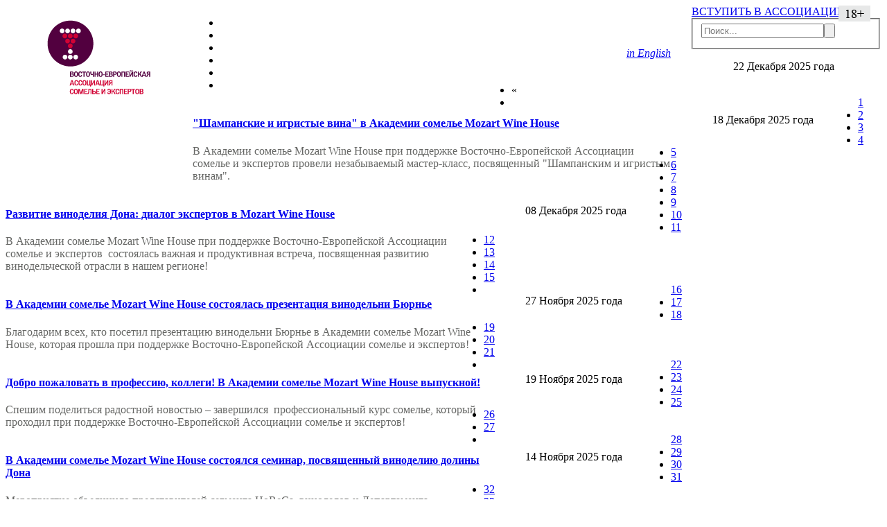

--- FILE ---
content_type: text/html; charset=UTF-8
request_url: https://wine-expert.org/ru/news/
body_size: 7118
content:
<!DOCTYPE html>
<html lang="ru">
<head>
    <title>Ассоциация сомелье и экспертов &mdash; Новости</title>
<meta name="description" content="">
<meta name="keywords" content="Новости">
<base href="https://wine-expert.org/ru/" />
<meta charset="UTF-8" />
<meta http-equiv="X-UA-Compatible" content="IE=edge">
<meta name="viewport" content="width=device-width, initial-scale=1, maximum-scale=1" />    
<link href="/media/img/favicon.ico" rel="icon" type="image/ico">
<link href="/media/img/favicon.ico" rel="shortcut icon" type="image/ico">
<meta content="_B159Umtcl_y2x3EbvcuEM77Fll3JfIOzCNJhDZzhRE" name="google-site-verification">
<meta content="4183bd2586b3e608" name="yandex-verification">
<link href="/media/css/main.css?ver=01.06.2021" media="all" rel="stylesheet" title="text/css">
<link href="/media/css/grid.css" media="all" rel="stylesheet" title="text/css">
<link href="/media/css/print.css" media="print" rel="stylesheet" title="text/css">

<meta name="yandex-verification" content="166b7e110178fa9b" />

<script src="https://code.jquery.com/jquery-3.4.1.min.js" integrity="sha256-CSXorXvZcTkaix6Yvo6HppcZGetbYMGWSFlBw8HfCJo=" crossorigin="anonymous"></script>

<script src="/media/js/mootools.js" type="text/javascript">
</script>
<script src="/media/js/libs.js" type="text/javascript">
</script>
<script src="/media/js/carousel.js" type="text/javascript">
</script>
<!-- Global site tag (gtag.js) - Google Analytics -->
<script async src="https://www.googletagmanager.com/gtag/js?id=UA-137965110-1"></script>
<script>
    window.dataLayer = window.dataLayer || [];
    function gtag(){dataLayer.push(arguments);}
    gtag('js', new Date());
    
    gtag('config', 'UA-137965110-1');
</script>
<meta name="yandex-verification" content="eef17ff444d8a117" />


<!--script type="text/javascript" src="https://ajax.googleapis.com/ajax/libs/jquery/2.2.4/jquery.min.js"></script-->

 <script>
        $(document).ready(function () {

    $('.notification').show();
    $('#close').click(function (e) {
        e.preventDefault();
        $('.notification').hide();

    });
    $('#close-one').click(function (e) {
        e.preventDefault();
        $('.notification').hide();

    });

    function checkCookie() {
        var cookieset = getCookie("_checkCookie");

        if (cookieset != "") {

            $('.notification').hide();

        } else {

            $('.notification').hide();

            if (cookieset != "" && cookieset != null) {



                setCookie("_checkCookie", cookieset, 365);
            }
        }
    }
    checkCookie();

});
    </script>
<meta name="yandex-verification" content="c1e722f7c7a51e3e" />
<link rel="canonical" href="https://wine-expert.org/ru/news/"/>
<link rel="next" href="https://wine-expert.org/ru/news/?page=2"/>
</head>
<body class="index" id="body">
	<div id="wrapper">
	    <div id="header">
			<div class="col-first col-1">
				<h1><a href="/ru/"><img alt="Ассоциация сомелье и экспертов" src="/media/img/logo-ru.gif"></a></h1>
			</div>
			<div class="col-2-3">
				<div id="main-menu">
					<ul>
						<li><a href="/ru/about/"><img alt="Об Ассоциации" class="png normal-image" height="14" src="/media/tmp/fonts/headline-8e46353fe7c4756ba75cb6b41c7e7ea5.png" width="102"></a></li>
						<li><a href="/ru/evaluations/"><img alt="Системы оценок вин" class="png normal-image" height="14" src="/media/tmp/fonts/headline-0852902b06bb02523b11035cceae494c.png" width="137"></a></li>
						<li><a href="/ru/our-reting/"><img alt="Наши рейтинги" class="png normal-image" height="14" src="/media/tmp/fonts/headline-f859db341e1bc94725033c20c91213cd.png" width="104"></a></li>
						<li><a href="/ru/associations/"><img alt="Ассоциации сомелье в мире" class="png normal-image" height="14" src="/media/tmp/fonts/headline-3b7d91d7fcbcad1371e85b8490171504.png" width="189"></a></li>
						<li><a href="/ru/news/"><img alt="Новости и отчеты" class="png normal-image" height="14" src="/media/tmp/fonts/headline-1862ea8e75a62b3a1862b7deb634b8c1.png" width="118"></a></li>
						<li><a href="/ru/publications/"><img alt="Публикации" class="png normal-image" height="14" src="/media/tmp/fonts/headline-9dfdcdf95a7b06c774e252afe2a10fb5.png" width="83"></a></li>
					
					</ul>
				</div>
			</div><img src="/media/img/18-plus.png" style="margin-left: 212px; position: absolute;">
			<div class="col-last col-4 text-right" style="padding-top: 60px;">
			    <a class="italic" href="/en/">in English</a>
			</div>
			
			<a id='join-us' href='#'>ВСТУПИТЬ В АССОЦИАЦИЮ</a>
			
			<form class="heade_form_search sisea-search-form" action="search/" method="get">
  <fieldset>
    <input type="hidden" name="id" value="2204" />
    <input class="search" type="text" name="search" id="search" value="" placeholder="Поиск..." style="float:left;"/>
    <input class="submit" type="submit" value="" >
  </fieldset>
</form>
		</div>
		<div id="header-strike"></div>
		<div id="content">
            <div class="block"></div>
            <div class="hover-outer-block">
	<div class="col-first col-1">
		<p class="date">22 Декабря 2025 года</p>
	</div>
	<div class="col-2-4 last">
		<div class="block news-line">
			<span class="png small-image-mask" style="background-image: url('/assets/components/phpthumbof/cache/shampanskoe221225.3c0e9ffa49882adc5a8beedfffc6efb412.jpg');"><a class="png" href="#"></a></span>
			<h4><a href="shampanskie-i-igristyie-vina-v-akademii-somele-mozart-wine-house.html">"Шампанские и игристые вина" в Академии сомелье Mozart Wine House</a></h4>
			<div class="gray">
				<p>В Академии сомелье Mozart Wine House при поддержке Восточно-Европейской Ассоциации сомелье и экспертов провели незабываемый мастер-класс, посвященный "Шампанским и игристым винам".</p>
			</div>
		</div>
	</div>
</div>
<div class="hover-outer-block">
	<div class="col-first col-1">
		<p class="date">18 Декабря 2025 года</p>
	</div>
	<div class="col-2-4 last">
		<div class="block news-line">
			<span class="png small-image-mask" style="background-image: url('/assets/components/phpthumbof/cache/dialog-ekspertov.3c0e9ffa49882adc5a8beedfffc6efb412.jpg');"><a class="png" href="#"></a></span>
			<h4><a href="razvitie-vinodeliya-dona-dialog-ekspertov-v-mozart-wine-house.html">Развитие виноделия Дона: диалог экспертов в Mozart Wine House</a></h4>
			<div class="gray">
				<p>В Академии сомелье Mozart Wine House при поддержке Восточно-Европейской Ассоциации сомелье и экспертов  состоялась важная и продуктивная встреча, посвященная развитию винодельческой отрасли в нашем регионе!
</p>
			</div>
		</div>
	</div>
</div>
<div class="hover-outer-block">
	<div class="col-first col-1">
		<p class="date">08 Декабря 2025 года</p>
	</div>
	<div class="col-2-4 last">
		<div class="block news-line">
			<span class="png small-image-mask" style="background-image: url('/assets/components/phpthumbof/cache/byurne.3c0e9ffa49882adc5a8beedfffc6efb412.jpg');"><a class="png" href="#"></a></span>
			<h4><a href="sostoyalas-prezentacziya-vinodelni-byurne-v-akademii-somele-mozart-wine-house.html">В Академии сомелье Mozart Wine House состоялась презентация винодельни Бюрнье</a></h4>
			<div class="gray">
				<p>Благодарим всех, кто посетил презентацию винодельни Бюрнье в Академии сомелье Mozart Wine House, которая прошла при поддержке Восточно-Европейской Ассоциации сомелье и экспертов!
</p>
			</div>
		</div>
	</div>
</div>
<div class="hover-outer-block">
	<div class="col-first col-1">
		<p class="date">27 Ноября 2025 года</p>
	</div>
	<div class="col-2-4 last">
		<div class="block news-line">
			<span class="png small-image-mask" style="background-image: url('/assets/components/phpthumbof/cache/vyipuskniki-profkursa.3c0e9ffa49882adc5a8beedfffc6efb412.jpg');"><a class="png" href="#"></a></span>
			<h4><a href="dobro-pozhalovat-v-professiyu-kollegi.html">Добро пожаловать в профессию, коллеги! В Академии сомелье Mozart Wine House выпускной!</a></h4>
			<div class="gray">
				<p>Спешим поделиться радостной новостью &ndash; завершился &nbsp;профессиональный курс сомелье, который проходил при поддержке Восточно-Европейской Ассоциации сомелье и экспертов!
</p>
			</div>
		</div>
	</div>
</div>
<div class="hover-outer-block">
	<div class="col-first col-1">
		<p class="date">19 Ноября 2025 года</p>
	</div>
	<div class="col-2-4 last">
		<div class="block news-line">
			<span class="png small-image-mask" style="background-image: url('/assets/components/phpthumbof/cache/seminar-po-vinodeliyu.3c0e9ffa49882adc5a8beedfffc6efb412.jpg');"><a class="png" href="#"></a></span>
			<h4><a href="v-akademii-somele-mozart-wine-house-sostoyalsya-seminar-posvyashhennyij-vinodeliyu-dolinyi-dona.html">В Академии сомелье Mozart Wine House состоялся семинар, посвященный виноделию долины Дона</a></h4>
			<div class="gray">
				<p>Мероприятие объединило представителей сегмента HoReCa, виноделов и Департамента потребительского рынка Ростовской области, создав площадку для обмена информацией и опытом.
</p>
			</div>
		</div>
	</div>
</div>
<div class="hover-outer-block">
	<div class="col-first col-1">
		<p class="date">14 Ноября 2025 года</p>
	</div>
	<div class="col-2-4 last">
		<div class="block news-line">
			<span class="png small-image-mask" style="background-image: url('/assets/components/phpthumbof/cache/izobrazhenie-whatsapp-2025-11-14-v-15.01.00-4d521d51.3c0e9ffa49882adc5a8beedfffc6efb412.jpg');"><a class="png" href="#"></a></span>
			<h4><a href="vstrecha-s-predstavitelyami-vinodelni-vinabani.html">В Академии сомелье Mozart Wine House при поддержке Восточно-Европейской Ассоциации сомелье и экспертов  состоялась тёплая и вдохновляющая встреча с представителями  винодельни VINABANI</a></h4>
			<div class="gray">
				<p>Владелец Юрий Химичев и винодел Василий Еремеев поделились историей винодельни, своей философией и тонкостями подхода к созданию вина</p>
			</div>
		</div>
	</div>
</div>
<div class="hover-outer-block">
	<div class="col-first col-1">
		<p class="date">31 Октября 2025 года</p>
	</div>
	<div class="col-2-4 last">
		<div class="block news-line">
			<span class="png small-image-mask" style="background-image: url('/assets/components/phpthumbof/cache/vinnyij-etiket.3c0e9ffa49882adc5a8beedfffc6efb412.jpg');"><a class="png" href="#"></a></span>
			<h4><a href="bolshe-chem-pravila-dostup-k-elite-i-iskusstvo.html">Больше, чем правила: доступ к элите и искусство!</a></h4>
			<div class="gray">
				<p>В Академии сомелье Mozart Wine House при поддержке Восточно-Европейской Ассоциации сомелье и экспертов состоялся эксклюзивный мастер-класс, посвященный тонкостям винного этикета</p>
			</div>
		</div>
	</div>
</div>
<div class="hover-outer-block">
	<div class="col-first col-1">
		<p class="date">29 Октября 2025 года</p>
	</div>
	<div class="col-2-4 last">
		<div class="block news-line">
			<span class="png small-image-mask" style="background-image: url('/assets/components/phpthumbof/cache/whatsapp-image-2025-10-29-at-17.26.59.57ce7dabaf3d13b0d26c48077501595712.jpeg');"><a class="png" href="#"></a></span>
			<h4><a href="novyij-docg-italii.html">Новый DOCG Италии</a></h4>
			<div class="gray">
				<p>В Италии появился новый апелласьон высшей категории - Cirò Classico DOCG! </p>
			</div>
		</div>
	</div>
</div>
<div class="hover-outer-block">
	<div class="col-first col-1">
		<p class="date">10 Октября 2025 года</p>
	</div>
	<div class="col-2-4 last">
		<div class="block news-line">
			<span class="png small-image-mask" style="background-image: url('/assets/components/phpthumbof/cache/vino-i-eda-101025.3c0e9ffa49882adc5a8beedfffc6efb412.jpg');"><a class="png" href="#"></a></span>
			<h4><a href="master-klass-vino-i-eda-v-mozart-wine-house-idealnyie-gastronomicheskie-sochetaniya.html">Мастер-класс "Вино и еда" в Mozart Wine House: идеальные гастрономические сочетания!</a></h4>
			<div class="gray">
				<p>10 октября в Академии сомелье Mozart Wine House прошел увлекательный мастер-класс "Вино и еда"!</p>
			</div>
		</div>
	</div>
</div>
<div class="hover-outer-block">
	<div class="col-first col-1">
		<p class="date">05 Октября 2025 года</p>
	</div>
	<div class="col-2-4 last">
		<div class="block news-line">
			<span class="png small-image-mask" style="background-image: url('/assets/components/phpthumbof/cache/vv041025.3c0e9ffa49882adc5a8beedfffc6efb412.jpg');"><a class="png" href="#"></a></span>
			<h4><a href="intensivnyij-kurs-vinnyie-vyixodnyie.html">4-5 октября в Академии сомелье Mozart Wine House при поддержке Восточно- Европейской Ассоциации сомелье и экспертов прошел интенсивный курс "Винные выходные"!</a></h4>
			<div class="gray">
				<p>Студенты прикоснулись к увлекательному миру виноделия, получив массу полезных знаний и практических навыков.</p>
			</div>
		</div>
	</div>
</div>
            <ul class="paginator"><li class="page-item disabled"><span class="page-link">&laquo;</span></li><li class="current"><a href="news/">1</a></li><li class><a href="news/?page=2">2</a></li><li class><a href="news/?page=3">3</a></li><li class><a href="news/?page=4">4</a></li><li class><a href="news/?page=5">5</a></li><li class><a href="news/?page=6">6</a></li><li class><a href="news/?page=7">7</a></li><li class><a href="news/?page=8">8</a></li><li class><a href="news/?page=9">9</a></li><li class><a href="news/?page=10">10</a></li><li class><a href="news/?page=11">11</a></li><li class><a href="news/?page=12">12</a></li><li class><a href="news/?page=13">13</a></li><li class><a href="news/?page=14">14</a></li><li class><a href="news/?page=15">15</a></li><li class><a href="news/?page=16">16</a></li><li class><a href="news/?page=17">17</a></li><li class><a href="news/?page=18">18</a></li><li class><a href="news/?page=19">19</a></li><li class><a href="news/?page=20">20</a></li><li class><a href="news/?page=21">21</a></li><li class><a href="news/?page=22">22</a></li><li class><a href="news/?page=23">23</a></li><li class><a href="news/?page=24">24</a></li><li class><a href="news/?page=25">25</a></li><li class><a href="news/?page=26">26</a></li><li class><a href="news/?page=27">27</a></li><li class><a href="news/?page=28">28</a></li><li class><a href="news/?page=29">29</a></li><li class><a href="news/?page=30">30</a></li><li class><a href="news/?page=31">31</a></li><li class><a href="news/?page=32">32</a></li><li class><a href="news/?page=33">33</a></li><li class><a href="news/?page=34">34</a></li><li class><a href="news/?page=35">35</a></li><li class><a href="news/?page=36">36</a></li><li class><a href="news/?page=37">37</a></li><li class><a href="news/?page=38">38</a></li><li class><a href="news/?page=39">39</a></li><li class><a href="news/?page=40">40</a></li><li class><a href="news/?page=41">41</a></li><li class><a href="news/?page=42">42</a></li><li class><a href="news/?page=43">43</a></li><li class><a href="news/?page=44">44</a></li><li class><a href="news/?page=45">45</a></li><li class><a href="news/?page=46">46</a></li><li class><a href="news/?page=47">47</a></li><li class><a href="news/?page=48">48</a></li><li class><a href="news/?page=49">49</a></li><li class><a href="news/?page=50">50</a></li><li class><a href="news/?page=51">51</a></li><li class><a href="news/?page=52">52</a></li><li class><a href="news/?page=53">53</a></li><li class><a href="news/?page=54">54</a></li><li class><a href="news/?page=55">55</a></li><li class><a href="news/?page=56">56</a></li><li class><a href="news/?page=57">57</a></li><li class><a href="news/?page=58">58</a></li><li class><a href="news/?page=59">59</a></li><li class><a href="news/?page=60">60</a></li><li class><a href="news/?page=61">61</a></li><li class><a href="news/?page=62">62</a></li><li class><a href="news/?page=63">63</a></li><li class><a href="news/?page=64">64</a></li><li class><a href="news/?page=65">65</a></li><li class><a href="news/?page=66">66</a></li><li class><a href="news/?page=67">67</a></li><li class><a href="news/?page=68">68</a></li><li class><a href="news/?page=69">69</a></li><li class><a href="news/?page=70">70</a></li><li class><a href="news/?page=71">71</a></li><li class><a href="news/?page=72">72</a></li><li class><a href="news/?page=73">73</a></li><li class><a href="news/?page=74">74</a></li><li class><a href="news/?page=75">75</a></li><li class><a href="news/?page=76">76</a></li><li class><a href="news/?page=77">77</a></li><li class><a href="news/?page=78">78</a></li><li class><a href="news/?page=79">79</a></li><li class><a href="news/?page=80">80</a></li><li class><a href="news/?page=81">81</a></li><li class><a href="news/?page=82">82</a></li><li class><a href="news/?page=83">83</a></li><li class><a href="news/?page=84">84</a></li><li class><a href="news/?page=85">85</a></li><li class><a href="news/?page=86">86</a></li><li class><a href="news/?page=87">87</a></li><li class><a href="news/?page=88">88</a></li><li class><a href="news/?page=89">89</a></li><li class><a href="news/?page=90">90</a></li><li class><a href="news/?page=91">91</a></li><li class><a href="news/?page=92">92</a></li><li class><a href="news/?page=93">93</a></li><li class><a href="news/?page=94">94</a></li><li class><a href="news/?page=95">95</a></li><li class><a href="news/?page=96">96</a></li><li class><a href="news/?page=97">97</a></li><li class><a href="news/?page=98">98</a></li><li class><a href="news/?page=99">99</a></li><li class><a href="news/?page=100">100</a></li><li class><a href="news/?page=101">101</a></li><li class><a href="news/?page=102">102</a></li><li class><a href="news/?page=103">103</a></li><li class><a href="news/?page=104">104</a></li><li class><a href="news/?page=105">105</a></li><li class><a href="news/?page=106">106</a></li><li class><a href="news/?page=107">107</a></li><li class><a href="news/?page=108">108</a></li><li class><a href="news/?page=109">109</a></li><li class><a href="news/?page=110">110</a></li><li class><a href="news/?page=111">111</a></li><li class><a href="news/?page=112">112</a></li><li class><a href="news/?page=113">113</a></li><li class><a href="news/?page=114">114</a></li><li class><a href="news/?page=115">115</a></li><li class><a href="news/?page=116">116</a></li><li class><a href="news/?page=117">117</a></li><li class><a href="news/?page=118">118</a></li><li class><a href="news/?page=119">119</a></li><li class><a href="news/?page=120">120</a></li><li class><a href="news/?page=121">121</a></li><li class><a href="news/?page=122">122</a></li><li class><a href="news/?page=123">123</a></li><li class><a href="news/?page=124">124</a></li><li class><a href="news/?page=125">125</a></li><li class><a href="news/?page=126">126</a></li><li class><a href="news/?page=127">127</a></li><li class><a href="news/?page=128">128</a></li><li class><a href="news/?page=129">129</a></li><li class><a href="news/?page=130">130</a></li><li class><a href="news/?page=131">131</a></li><li class><a href="news/?page=132">132</a></li><li class><a href="news/?page=133">133</a></li><li class><a href="news/?page=134">134</a></li><li class><a href="news/?page=135">135</a></li><li class><a href="news/?page=136">136</a></li><li class><a href="news/?page=137">137</a></li><li class><a href="news/?page=138">138</a></li><li class><a href="news/?page=139">139</a></li><li class><a href="news/?page=140">140</a></li><li class><a href="news/?page=141">141</a></li><li class><a href="news/?page=142">142</a></li><li class><a href="news/?page=143">143</a></li><li class><a href="news/?page=144">144</a></li><li class><a href="news/?page=145">145</a></li><li class><a href="news/?page=146">146</a></li><li class><a href="news/?page=147">147</a></li><li class><a href="news/?page=148">148</a></li><li class><a href="news/?page=149">149</a></li><li class><a href="news/?page=150">150</a></li><li class><a href="news/?page=151">151</a></li><li class><a href="news/?page=152">152</a></li><li class><a href="news/?page=153">153</a></li><li class><a href="news/?page=154">154</a></li><li class><a href="news/?page=155">155</a></li><li class><a href="news/?page=156">156</a></li><li class><a href="news/?page=157">157</a></li><li class><a href="news/?page=158">158</a></li><li class><a href="news/?page=159">159</a></li><li class><a href="news/?page=160">160</a></li><li class><a href="news/?page=161">161</a></li><li class><a href="news/?page=162">162</a></li><li class><a href="news/?page=163">163</a></li><li class><a href="news/?page=164">164</a></li><li class><a href="news/?page=165">165</a></li><li class><a href="news/?page=166">166</a></li><li class><a href="news/?page=167">167</a></li><li class><a href="news/?page=168">168</a></li><li class><a href="news/?page=169">169</a></li><li class><a href="news/?page=170">170</a></li><li class><a href="news/?page=171">171</a></li><li class><a href="news/?page=172">172</a></li><li class><a href="news/?page=173">173</a></li><li class><a href="news/?page=174">174</a></li><li class><a href="news/?page=175">175</a></li><li class><a href="news/?page=176">176</a></li><li class><a href="news/?page=177">177</a></li><li class><a href="news/?page=178">178</a></li><li class><a href="news/?page=179">179</a></li><li class><a href="news/?page=180">180</a></li><li class><a href="news/?page=181">181</a></li><li class><a href="news/?page=182">182</a></li><li class><a href="news/?page=183">183</a></li><li class><a href="news/?page=184">184</a></li><li class><a href="news/?page=185">185</a></li><li class><a href="news/?page=186">186</a></li><li class><a href="news/?page=187">187</a></li><li class><a href="news/?page=188">188</a></li><li class><a href="news/?page=189">189</a></li><li class><a href="news/?page=190">190</a></li><li class><a href="news/?page=191">191</a></li><li class><a href="news/?page=192">192</a></li><li class><a href="news/?page=193">193</a></li><li class><a href="news/?page=194">194</a></li><li class><a href="news/?page=195">195</a></li><li class><a href="news/?page=196">196</a></li><li class><a href="news/?page=197">197</a></li><li class><a href="news/?page=198">198</a></li><li class="next arrow"><a href="news/?page=2">вперед</a></li></ul>
		</div>
		<div id="pusher"></div>
	</div>
	<div id="footer">
		<table class="copyright">
			<tr>
				<td style="text-align: left; padding-left: 10px;">
					&copy;&nbsp;2009 – 2026 Восточно-Европейская Ассоциация сомелье и экспертов
					<p style="margin: 5px 0 10px;">входит в Worldwide Sommelier Association</p>
				</td>
				<td>
					<a href="mailto:info@wine-expert.org">info@wine-expert.org</a><br>
					<p style="margin: 5px 0 10px 12px; text-align: left;">+7 (863) 206-15-15 </p>
				</td>
				<td><a href="/ru/about/contacts/">Контактная информация</a></td>
				<td><a href="/ru/politika-zashhityi-i-obrabotki-personalnyix-dannyix.html">Политика защиты<br>и обработки персональных данных</a></td>
				<td><a href="/ru/soglasie-na-obrabotku-personalnyix-dannyix.html">Согласие на обработку персональных данных</a></td>
				<td><a href="/ru/soglasie-na-poluchenie-rassyilki-i-reklamnyix-materialov.html">Согласие на получение рассылки и рекламных материалов</a></td>
				<td><a href="/ru/politika-obrabotki-fajlov-cookie.html">Политика обработки файлов cookie</a></td>
				<td><a href="https://vk.com/public212705381">VK</a></td>
			
			</tr>
		</table>
		<p style="color: #000000; margin-left: 80px; margin-top: 10px; padding-bottom: 20px; font-size: 97%;">Все материалы данного сайта являются объектами авторского права (в&nbsp;том числе дизайн, изображения).<br>
		Запрещается копирование, распространение (в&nbsp;том числе путем копирования на&nbsp;другие сайты и&nbsp;ресурсы в&nbsp;Интернете)<br>
		или любое иное использование информации и&nbsp;объектов без предварительного согласия правообладателя.</p>
	</div>
<div style="position: relative">
    	<div class="notification notification-alert">
  Этот сайт использует куки-файлы и другие технологии, чтобы помочь вам в навигации, а также предоставить лучший пользовательский опыт, анализировать использование наших продуктов и услуг, повысить качество рекламных и маркетинговых активностей.<a href="#" id="close"><i class="fas fa-times"></i></a>
  <a href="#" id="close-one" style="float: right">Принять</a>
</div>
</div>
    
	<script type="text/javascript">

	 var _gaq = _gaq || [];
	 _gaq.push(['_setAccount', 'UA-6090497-3']);
	 _gaq.push(['_trackPageview']);

	 (function() {
	   var ga = document.createElement('script'); ga.type = 'text/javascript'; ga.async = true;
	   ga.src = ('https:' == document.location.protocol ? 'https://ssl' : 'http://www') + '.google-analytics.com/ga.js';
	   var s = document.getElementsByTagName('script')[0]; s.parentNode.insertBefore(ga, s);
	 })();

	</script>
	
	<!-- Yandex.Metrika counter -->
    <script type="text/javascript" >
       (function(m,e,t,r,i,k,a){m[i]=m[i]||function(){(m[i].a=m[i].a||[]).push(arguments)};
       m[i].l=1*new Date();k=e.createElement(t),a=e.getElementsByTagName(t)[0],k.async=1,k.src=r,a.parentNode.insertBefore(k,a)})
       (window, document, "script", "https://mc.yandex.ru/metrika/tag.js", "ym");
    
       ym(54887812, "init", {
            clickmap:true,
            trackLinks:true,
            accurateTrackBounce:true,
            webvisor:true
       });
    </script>
    <noscript><div><img src="https://mc.yandex.ru/watch/54887812" style="position:absolute; left:-9999px;" alt="" /></div></noscript>
    <!-- /Yandex.Metrika counter -->
    <script>
$(document).ready(function () {
checkCookie();
    
    $('#close').click(function (e) {
        e.preventDefault();
        $('.notification').hide();
        localStorage.isPressedWE = 1;
        

    });
    $('#close-one').click(function (e) {
        e.preventDefault();
        $('.notification').hide();
        localStorage.isPressedWE = 1;

    });

    function checkCookie() {
    if (localStorage.isPressedWE == 1) {
        $('.notification').hide();
    } else {
       $('.notification').show(); 
    }

    }

});
    </script>
</body>
</html>